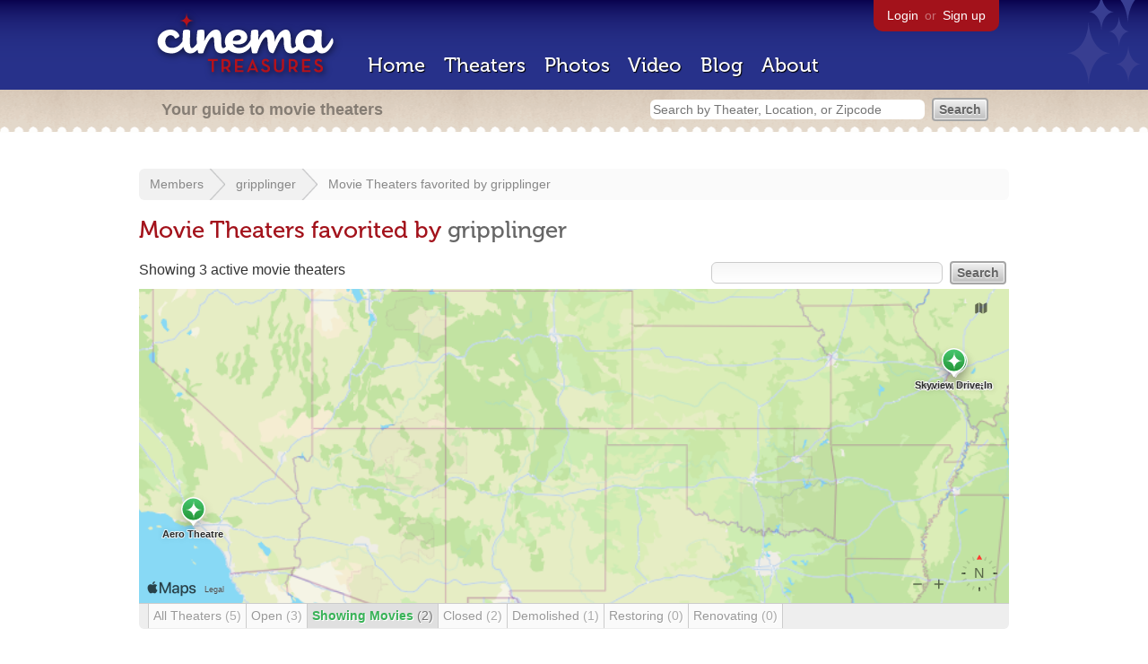

--- FILE ---
content_type: text/html; charset=utf-8
request_url: https://beekman.herokuapp.com/members/gripplinger/theaters?status=showing_movies
body_size: 15801
content:
<!DOCTYPE html>
<!--[if lt IE 7]> <html class="ie6 no-js"> <![endif]-->
<!--[if IE 7]>    <html class="ie7 no-js"> <![endif]-->
<!--[if IE 8]>    <html class="ie8 no-js"> <![endif]-->
<!--[if IE 9]>    <html class="ie9 no-js"> <![endif]-->
<!--[if !IE]><!-->
<html class="no-js">
  <!--<![endif]-->
  <head>
    <meta charset="utf-8">
    <title>Movie Theaters favorited by gripplinger - Cinema Treasures</title>
    <meta content="List of movie theaters favorited by gripplinger" name="description">
    <meta content="IE=edge,chrome=1" http-equiv="X-UA-Compatible">
  
    <script src="//use.typekit.com/voa4cfk.js" type="text/javascript"></script>
    <script>
      //<![CDATA[
        try{Typekit.load();}catch(e){}
      //]]>
    </script>
    <script async="" src="//www.googletagmanager.com/gtag/js?id=UA-2710707-1"></script>
    <script>
      //<![CDATA[
        window.dataLayer = window.dataLayer || [];
        function gtag(){dataLayer.push(arguments);}
        gtag('js', new Date());
        gtag('config', 'UA-2710707-1');
      //]]>
    </script>
    <script src="//ajax.googleapis.com/ajax/libs/jquery/1.5.1/jquery.min.js" type="text/javascript"></script>
    <script src="//cdn.apple-mapkit.com/mk/5.x.x/mapkit.js" type="text/javascript"></script>
    <script src="/assets/common.js?1759029584" type="text/javascript"></script>
    <script>
        //<![CDATA[
          $(document).ready(function () {
        
            if ($('#child_region_select').length) {
              $('#child_region_select').change(function () {
                document.location = $(this).val();
              });
            }
        
            if ($('.list').length) {
              // Load MapKit JS
              mapkit.init({
            authorizationCallback: function(done) {
              done("eyJraWQiOiJSTUI2MzM2NU5QIiwiYWxnIjoiRVMyNTYifQ.eyJpc3MiOiI5OVhYUDJXRjM4IiwiaWF0IjoxNzQ0OTkzMjUyLCJleHAiOjE3NzY1MjkyNTJ9.pC5hHKIaZ0fZBtKTbHK-qwMFvG19o4zRD-dCMqpJYGiaXtAfyNq2Infw21s9uDYSGBR2cLl_CLB58SYjbVHhlg");
            }
          })
          ;
        
              // Grab theater locations
              var locations = []
              $( ".list tbody tr.location" ).each(function(index) {
                var location = {
                  id: $(this).data("id"),
                  name: $(this).data("name"),
                  lat: $(this).data("lat"),
                  lng: $(this).data("lng"),
                  category: $(this).data("category"),
                  address: $(this).data("address"),
                  photo: $(this).data("photo")
                };
                locations.push(location);
              });
        
              // Show map with multiple markers
              if (locations.length > 1) {
        
                // Set region size to contain all map markers
                var latitudes = []
                var longitudes = []
                for (var i = 0; i < locations.length; i++) {
                  latitudes[i] = locations[i].lat;
                  longitudes[i] = locations[i].lng;
                }
                maxLatitude = Math.max(...latitudes);
                minLatitude = Math.min(...latitudes);
                maxLongitude = Math.max(...longitudes);
                minLongitude = Math.min(...longitudes);
                var region = new mapkit.BoundingRegion (maxLatitude, maxLongitude, minLatitude, minLongitude).toCoordinateRegion();
        
                // Create map
                var map = new mapkit.Map("map", {
                  region: region,
                });
        
                var list = [];
                for (i = 0; i < locations.length; i++) {
        
                  // Generate popup window for each map marker
                  var popup = {
                    calloutContentForAnnotation: function(annotation) {
                      var element = document.createElement("div");
                      element.className = "popup";
        
                      var photo = element.appendChild(document.createElement("a"));
                      photo.href = annotation.data.link;
                      photo.innerHTML = "<img src='" + annotation.data.photo + "' width='48' height='48' alt='thumb' />"
        
                      var link = element.appendChild(document.createElement("a"));
                      link.href = annotation.data.link;
                      link.textContent = annotation.data.name;
        
                      var address = element.appendChild(document.createElement("p"));
                      address.innerHTML = annotation.data.address.replace(/^\s*(<br\s*\/?\s*>)+|(<br\s*\/?\s*>)+\s*$/ig, '');
        
                      return element;
                    }
                  };
        
                  // Create map marker
                  var coordinates = new mapkit.Coordinate(locations[i].lat, locations[i].lng)
                  var annotation = new mapkit.MarkerAnnotation(coordinates, {
                    color: (locations[i].category == 'open' ? "#38B257" : "#A3121B"),
                    title: locations[i].name,
                    callout: popup,
                    data: {
                      link: "/theaters/" + locations[i].id,
                      name: locations[i].name,
                      address: locations[i].address,
                      photo: (locations[i].photo == 'photos/missing.png' ? '/images/photos/missing.png' : locations[i].photo)
                    },
                    glyphImage: {
                      1: "/apple-touch-icon.png"
                    }
                  })
        
                  list.push(annotation);
                }
        
                // Add map markers to map
                map.addAnnotations(list);
        
                // Force map markers into map window
                map.showItems(list);
        
              // Show map with single marker
              } else {
        
                // Set region size
                var region = new mapkit.CoordinateRegion(
                  new mapkit.Coordinate(locations[0].lat, locations[0].lng),
                  new mapkit.CoordinateSpan(0.004, 0.004)
                );
        
                // Create map
                var map = new mapkit.Map("map", {
                  center: new mapkit.Coordinate(locations[0].lat, locations[0].lng),
                  region: region
                });
        
                // Create map marker
                var coordinates = new mapkit.Coordinate(locations[0].lat, locations[0].lng)
                var annotation = new mapkit.MarkerAnnotation(coordinates, {
                  color: (locations[0].category == 'open' ? "#38B257" : "#A3121B"),
                  title: locations[0].name,
                  glyphImage: {
                    1: "/apple-touch-icon.png"
                  }
                })
        
                // Add map marker to map
                map.addAnnotation(annotation);
              }
        
            }
          });
        //]]>
      </script>
    <link href="/stylesheets/app.css?1759029584" media="all" rel="stylesheet" type="text/css" />
  
  </head>
  <body class="theaters index" lang="en">
    <div id="wrap">
      <div id="header">
        <div id="stars"></div>
        <div id="primary">
          <a href="/"><img alt="Cinema Treasures" height="88" id="logo" src="/images/app/logo.png?1759029584" width="218" /></a>
          <div id="links">
            <a href="/login">Login</a> or
            <a href="/signup">Sign up</a>
          </div>
          <nav>
            <ul>
              <li><a href="/">Home</a></li>
              <li><a href="/theaters">Theaters</a></li>
              <li><a href="/photos">Photos</a></li>
              <li><a href="/video">Video</a></li>
              <li><a href="/blog">Blog</a></li>
              <li><a href="/about">About</a></li>
            </ul>
          </nav>
        </div>
        <div id="secondary">
          <span>
            <div id="slogan">Your guide to movie theaters</div>
            <div id="search_bar">
              <form action="/theaters" method="get">
                <input id="query" name="q" placeholder="Search by Theater, Location, or Zipcode" type="text" />
                <input id="status" name="status" type="hidden" value="showing_movies" />
                <input name="" type="submit" value="Search" />
              </form>
            </div>
          </span>
        </div>
      </div>
      <div id="page">
        <div id="content">
          <div id="breadcrumb">
            <ul>
              <li><a href="/members">Members</a></li>
              <li><a href="/members/gripplinger">gripplinger</a></li>
              <li><a href="#">Movie Theaters favorited by <a href='/members/gripplinger'>gripplinger</a></a></li>
            </ul>
          </div>
          <h1>Movie Theaters favorited by <a href='/members/gripplinger'>gripplinger</a></h1>
          <form action="/members/gripplinger/theaters" id="search" method="get">
            <input id="q" name="q" type="text" />
            <input id="status" name="status" type="hidden" value="showing_movies" />
            <input name="" type="submit" value="Search" />
          </form>
          <div id="showing">
            Showing 3 active movie theaters
          </div>
          <div id="map_holder">
            <div id="map"></div>
          </div>
          <div id="facets">
            <a href="/members/gripplinger/theaters?status=all" class="all">All Theaters <span>(5)</span></a><a href="/members/gripplinger/theaters?status=open" class="open">Open <span>(3)</span></a><a href="/members/gripplinger/theaters?status=showing_movies" class="active showing_movies">Showing Movies <span>(2)</span></a><a href="/members/gripplinger/theaters?status=closed" class="closed">Closed <span>(2)</span></a><a href="/members/gripplinger/theaters?status=demolished" class="demolished">Demolished <span>(1)</span></a><a href="/members/gripplinger/theaters?status=restoring" class="restoring">Restoring <span>(0)</span></a><a href="/members/gripplinger/theaters?status=renovating" class="renovating">Renovating <span>(0)</span></a>
          </div>
          <table class="list">
            <thead>
              <tr>
                <th id="theater_name"><a href="/members/gripplinger/theaters?status=showingmovies&amp;sort=name&amp;order=desc">&uarr; Name</a></th>
                <th id="theater_location"><a href="/members/gripplinger/theaters?status=showingmovies&amp;sort=location&amp;order=asc">Location</a></th>
                <th id="theater_status"><a href="/members/gripplinger/theaters?status=showingmovies&amp;sort=open&amp;order=desc">Status</a></th>
                <th id="theater_screens"><a href="/members/gripplinger/theaters?status=showingmovies&amp;sort=screens&amp;order=asc">Screens</a></th>
              </tr>
            </thead>
            <tbody></tbody>
            <tr class="even location theater" data-address="1328 Montana Avenue&lt;br&gt;Santa Monica, CA 90403&lt;br&gt;United States&lt;br&gt;323.466.FILM&lt;br&gt;" data-category="open" data-id="1134" data-lat="34.0317644" data-lng="-118.4956885" data-name="Aero Theatre" data-photo="https://photos.cinematreasures.org/production/photos/227514/1513639324/thumb.jpg?1513639324">
              <td class="name">
                <a href="/theaters/1134" class="map-link"><img alt="Aero Theatre" height="48" src="https://photos.cinematreasures.org/production/photos/227514/1513639324/thumb.jpg?1513639324" width="48" /></a>
                <a href="/theaters/1134">Aero Theatre</a>
              </td>
              <td class="location">
                Santa Monica, CA, United States
              </td>
              <td class="status">
                Open
              </td>
              <td class="screens">
                1
              </td>
            </tr>
            <tr class="location odd theater" data-address="103 E. Main Street&lt;br&gt;Belleville, IL 62220&lt;br&gt;United States&lt;br&gt;618.233.0123&lt;br&gt;" data-category="open" data-id="4218" data-lat="38.513929" data-lng="-89.982657" data-name="Lincoln Theatre" data-photo="https://photos.cinematreasures.org/production/photos/111164/1414068096/thumb.JPG?1414068096">
              <td class="name">
                <a href="/theaters/4218" class="map-link"><img alt="Lincoln Theatre" height="48" src="https://photos.cinematreasures.org/production/photos/111164/1414068096/thumb.JPG?1414068096" width="48" /></a>
                <a href="/theaters/4218">Lincoln Theatre</a>
              </td>
              <td class="location">
                Belleville, IL, United States
              </td>
              <td class="status">
                Open
              </td>
              <td class="screens">
                3
              </td>
            </tr>
            <tr class="even location theater" data-address="5700 N. Belt West&lt;br&gt;Belleville, IL 62226&lt;br&gt;United States&lt;br&gt;618.233.4400&lt;br&gt;" data-category="open" data-id="5199" data-lat="38.5415657" data-lng="-90.0311255" data-name="Skyview Drive-In" data-photo="https://photos.cinematreasures.org/production/photos/9654/1309829820/thumb.JPG?1309829820">
              <td class="name">
                <a href="/theaters/5199" class="map-link"><img alt="Skyview Drive-In" height="48" src="https://photos.cinematreasures.org/production/photos/9654/1309829820/thumb.JPG?1309829820" width="48" /></a>
                <a href="/theaters/5199">Skyview Drive-In</a>
              </td>
              <td class="location">
                Belleville, IL, United States
              </td>
              <td class="status">
                Open
              </td>
              <td class="screens">
                2
              </td>
            </tr>
          </table>
          <div id="pagination">
          
          </div>
        </div>
      </div>
    </div>
    <footer>
      <span>
        <div id="social">
          <div class="service"><a href="http://www.facebook.com/pages/Cinema-Treasures/206217392742703"><img alt="Facebook" src="/images/icons/facebook.png?1759029584" /></a></div>
          <div class="service"><a href="http://twitter.com/movie_theaters"><img alt="Twitter" src="/images/icons/twitter.png?1759029584" /></a></div>
          <div class="service"><a href="http://feeds.feedburner.com/cinematreasures"><img alt="Feed" src="/images/icons/feed.png?1759029584" /></a></div>
        </div>
        <div id="sitemap">
          <h3>Roger Ebert on Cinema Treasures:</h3>
          <p>&ldquo;The ultimate web site about movie theaters&rdquo;</p>
        </div>
        <div id="credits">
          <a href="/"><img alt="Cinema Treasures" height="68" src="/images/app/logo_footer.png?1759029584" width="200" /></a>
        </div>
        <div id="terms">
          Cinema Treasures, LLC
          &copy; 2000 -
          2026.
          Cinema Treasures is a registered trademark of Cinema Treasures, LLC.
          <a href="/privacy">Privacy Policy</a>.
          <a href="/terms">Terms of Use</a>.
        </div>
      </span>
    </footer>
    <script>
      //<![CDATA[
        try {
          var _gaq = _gaq || [];
          _gaq.push(['_setAccount', '']);
          _gaq.push(['_trackPageview']);
      
          (function() {
            var ga = document.createElement('script'); ga.type = 'text/javascript'; ga.async = true;
            ga.src = ('https:' == document.location.protocol ? 'https://ssl' : 'http://www') + '.google-analytics.com/ga.js';
            var s = document.getElementsByTagName('script')[0]; s.parentNode.insertBefore(ga, s);
          })();
        } catch(err) {
        }
      //]]>
    </script>
  </body>
</html>
